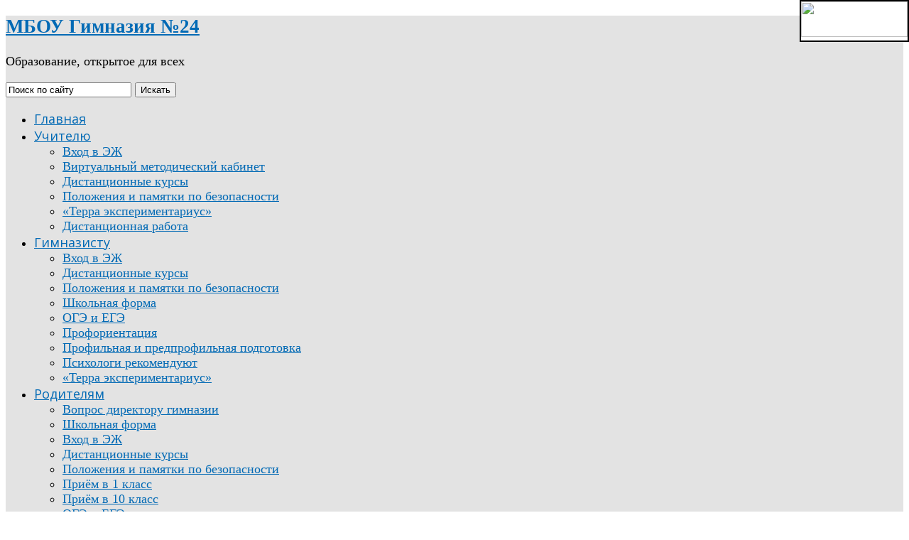

--- FILE ---
content_type: text/html; charset=utf-8
request_url: http://gimnaz24.pokori.net/index.php?limitstart=1560
body_size: 14387
content:


<!DOCTYPE html>
<html lang="ru-ru">
<head>
	<meta http-equiv="content-type" content="text/html; charset=utf-8" />
	<meta name="keywords" content="образование гимназия Междуреченск ИОС ДОДИ ДОТ №24  " />
	<meta name="rights" content="Кайгородцев Я.А." />
	<meta name="description" content="Официальный сайт МБОУ Гимназии №24 г.Междуреченск" />
	<meta name="generator" content="Гимназия №24 - правильный выбор!" />
	<title>МБОУ Гимназия №24</title>
	<link href="/index.php?format=feed&amp;type=rss" rel="alternate" type="application/rss+xml" title="RSS 2.0" />
	<link href="/index.php?format=feed&amp;type=atom" rel="alternate" type="application/atom+xml" title="Atom 1.0" />
	<link href="/templates/sj_joomla3/favicon.ico" rel="shortcut icon" type="image/vnd.microsoft.icon" />
	<link href="http://gimnaz24.pokori.net/index.php?option=com_search&amp;format=opensearch" rel="search" title="Искать МБОУ Гимназия №24" type="application/opensearchdescription+xml" />
	<link href="http://fonts.googleapis.com/css?family=Open+Sans" rel="stylesheet" type="text/css" />
	<link href="http://gimnaz24.pokori.net/templates/sj_joomla3/menusys/class/common/css/menustyle.css" rel="stylesheet" type="text/css" />
	<link href="http://gimnaz24.pokori.net/templates/sj_joomla3/menusys/class/basic/assets/cssmenu.css" rel="stylesheet" type="text/css" />
	<link href="/modules/mod_sj_carousel/assets/css/mod_sj_carousel.css" rel="stylesheet" type="text/css" />
	<style type="text/css">

#yt_component .items-leading .item-image{
	width:640px; 
	max-width:100%;
	min-height:60px;
}
#yt_component .items-row .item-image{
	width:435px; 
	max-width:100%;
	min-height:60px;
}
body.sj_joomla3{font-size:18px}body.sj_joomla3{font-family:times,sans-serif;}   .module_menu h3.title, .module h3.title, .page-title, .page-header.item-title, .page-header h2, div.carousel-caption p, ul.navi div.level1.separator,
ul.navi a.level1{font-family:Open Sans, serif !important}
body.sj_joomla3{
	background-color:#ffffff ;
	color:#000000 ;
}
#yt_slideshow:after{
	background-color:#ffffff ;
}
body.sj_joomla3 a{
	color:#026ab5 ;
}
#yt_slideshow,
#yt_header{
	background-color:#e3e3e3 ;
}
#yt_footer,
#yt_spotlight2{
	background-color:#123257 ;
}

  .rapid_contact .form-control { max-width: 95%; margin-bottom: 8px; }
  .rapid_contact .g-recaptcha { margin-bottom: 10px; max-width: 95%; }
/* Multithumb 3.7.3 */
 .multithumb {     margin: 5px;     float: left;  }
.multithumb_blog {    margin: 5px;    float: left; }
 .mtGallery {     margin: 5px;     align: center;     float: none;  }
 .mtCapStyle figcaption {     caption-side: bottom;    font-weight: bold;    color: black;      background-color: #ddd;    text-align:center; }
	</style>
	<script src="/media/jui/js/jquery.min.js?541027e18cce5e241b06dff058566c21" type="text/javascript"></script>
	<script src="/media/jui/js/jquery-noconflict.js?541027e18cce5e241b06dff058566c21" type="text/javascript"></script>
	<script src="/media/jui/js/jquery-migrate.min.js?541027e18cce5e241b06dff058566c21" type="text/javascript"></script>
	<script src="/media/system/js/caption.js?541027e18cce5e241b06dff058566c21" type="text/javascript"></script>
	<script src="/media/jui/js/bootstrap.min.js?541027e18cce5e241b06dff058566c21" type="text/javascript"></script>
	<script src="http://gimnaz24.pokori.net/templates/sj_joomla3/js/yt-script.js" type="text/javascript"></script>
	<script src="http://gimnaz24.pokori.net/templates/sj_joomla3/js/jsmart.noconflict.js" type="text/javascript"></script>
	<script src="/modules/mod_sj_carousel/assets/js/bootstrap-carousel.js" type="text/javascript"></script>
	<script type="text/javascript">
jQuery(window).on('load',  function() {
				new JCaption('img.caption');
			});jQuery(function($){ $(".hasTooltip").tooltip({"html": true,"container": "body"}); });
  function rp_checkCaptcha(form_id) {
    result = true;
    if (document.getElementById(form_id+"_hasCaptcha")) {
      if ((grecaptcha) && (jQuery(".g-recaptcha").length == 1)) { // We only know how to deal with Google ReCaptcha, and only one of it in JS
        if (grecaptcha.getResponse().length == 0) {
          alert("Please complete the captcha");
          result = false;
        }
      }
    }
    return result;
  }

	</script>
	<script type="text/javascript">
	function MobileRedirectUrl(){
	  window.location.href = document.getElementById("yt-mobilemenu").value;
	}
	
</script>

	    <meta name="HandheldFriendly" content="true"/>
    <meta name="viewport" content="width=device-width, target-densitydpi=160dpi, minimum-scale=1.0, maximum-scale=1.0, user-scalable=no" />  
    <meta http-equiv="cleartype" content="on" />
        <link rel="stylesheet" href="http://gimnaz24.pokori.net/templates/sj_joomla3/css/prettify.css" type="text/css" />
    <link rel="stylesheet" href="http://gimnaz24.pokori.net/templates/sj_joomla3/asset/bootstrap/css/bootstrap.min.css" type="text/css" />
    <link rel="stylesheet" href="http://gimnaz24.pokori.net/templates/sj_joomla3/asset/bootstrap/css/bootstrap-responsive.min.css" type="text/css" />
	<link rel="stylesheet" href="http://gimnaz24.pokori.net/templates/sj_joomla3/css/fonts.css" type="text/css" />
	<link rel="stylesheet" href="http://gimnaz24.pokori.net/templates/sj_joomla3/css/animations.css" type="text/css" />
    <link rel="stylesheet" href="http://gimnaz24.pokori.net/templates/sj_joomla3/css/template.css" type="text/css" />
    <link rel="stylesheet" href="http://gimnaz24.pokori.net/templates/sj_joomla3/css/color/blue.css" type="text/css" />
    <link rel="stylesheet" href="http://gimnaz24.pokori.net/templates/sj_joomla3/css/yt-bootstrap-responsive.css" type="text/css" />
<script src="http://gimnaz24.pokori.net/templates/sj_joomla3/js/prettify.js" type="text/javascript"></script>
    <!--<script src="/" type="text/javascript"></script>-->
    <!--<script src="/" type="text/javascript"></script>-->
	<script src="http://gimnaz24.pokori.net/templates/sj_joomla3//js/yt-extend.js" type="text/javascript"></script>	
	<script type="text/javascript">
        var TMPL_NAME = 'sj_joomla3';
    </script>	
    <!--[ if lt IE 9]>
    <script src="http://html5shiv.googlecode.com/svn/trunk/html5.js"> </ script>
    <[endif] -->
  <script type="text/javascript" src="http://www.gtn.lokos.net/aspecial/special.js"></script>
  <div id="fvb" itemprop="Copy" style="z-index:99;background:#fff;position:fixed;right:0;top:0;
border:2px solid #000;"><a href="http://finevision.ru/?hostname=gimnaz24.pokori.net&path=/">
<img src="http://finevision.ru/static/banner3.jpg" width="150" height="50"></a></div>
</head>
<body id="bd" class="homepage com_content view-featured blue sj_joomla3 " onLoad="prettyPrint()">	 
	                                   
	<section id="yt_wrapper">	
		<a id="top" name="scroll-to-top"></a>
		<header id="yt_header" class="block">						<div class="yt-main">
							<div class="yt-main-in1 container">
								<div class="yt-main-in2 row">
										<div id="yt_logoposition" class="span6">
			            <h1 class="logo-text">
                <a href="/index.php" title="МБОУ Гимназия №24"><span>МБОУ Гимназия №24</span></a>
            </h1>
            <p class="site-slogan">Образование, открытое для всех</p>
                </div>
				<div id="position-0" class="span3 offset3" data-wide="span3 offset3" data-mobile="span3 offset3">
			<!--<div class="yt-position-inner">-->
				<form action="/index.php" method="post" class="form-inline">
	<div class="search"><div class="search-inner">
		<label for="mod-search-searchword" class="element-invisible"> </label> <input name="searchword" id="mod-search-searchword" maxlength="200"  class="inputbox search-query span3" type="text" size="20" value="Поиск по сайту"  onblur="if (this.value=='') this.value='Поиск по сайту';" onfocus="if (this.value=='Поиск по сайту') this.value='';" /> <button class="button btn btn-primary" onclick="this.form.searchword.focus();">Искать</button>	<input type="hidden" name="task" value="search" />
	<input type="hidden" name="option" value="com_search" />
	<input type="hidden" name="Itemid" value="435" />
	</div></div>
</form>

			<!--</div>-->
		</div>
				<div id="yt_menuposition" class="span8 offset4" data-normal="span10 offset2" data-tablet="span10 offset2" data-stablet="span12">
			<ul id="basicnavigator" class="navi">
<li class="active level1 first">
	<a class="active level1 first" href="http://gimnaz24.pokori.net/"><span class="menu-title">Главная</span></a>	</li>


<li class="level1 havechild">
	<a class="level1 havechild" href="http://gimnaz24.pokori.net/"><span class="menu-title">Учителю</span></a>	<ul class="level2 subnavi" >
<li class="level2 first">
	<a class="level2 first" href="https://ruobr.ru/s390/"><span class="menu-title">Вход в ЭЖ</span></a>	</li>


<li class="level2">
	<a class="level2" href="http://edo.pokori.net/login/index.php"><span class="menu-title">Виртуальный методический кабинет</span></a>	</li>


<li class="level2">
	<a class="level2" href="http://moodle.pokori.net/"><span class="menu-title">Дистанционные курсы</span></a>	</li>


<li class="level2">
	<a class="level2" href="/index.php?option=com_content&amp;view=article&amp;id=74&amp;Itemid=545"><span class="menu-title">Положения и памятки по безопасности</span></a>	</li>


<li class="level2">
	<a class="level2" href="http://terra.pokori.net "><span class="menu-title">«Терра экспериментариус»</span></a>	</li>


<li class="level2 last">
	<a class="level2 last" href="/index.php?option=com_content&amp;view=article&amp;id=2159&amp;Itemid=857"><span class="menu-title">Дистанционная работа</span></a>	</li>

</ul></li>


<li class="level1 havechild">
	<a class="level1 havechild" href="http://gimnaz24.pokori.net/"><span class="menu-title">Гимназисту</span></a>	<ul class="level2 subnavi" >
<li class="level2 first">
	<a class="level2 first" href="https://cabinet.ruobr.ru/login/"><span class="menu-title">Вход в ЭЖ</span></a>	</li>


<li class="level2">
	<a class="level2" href="http://moodle.pokori.net/"><span class="menu-title">Дистанционные курсы</span></a>	</li>


<li class="level2">
	<a class="level2" href="/index.php?option=com_content&amp;view=article&amp;id=74&amp;Itemid=512"><span class="menu-title">Положения и памятки по безопасности</span></a>	</li>


<li class="level2">
	<a class="level2" href="/index.php?option=com_content&amp;view=article&amp;id=230&amp;Itemid=867"><span class="menu-title">Школьная форма</span></a>	</li>


<li class="level2">
	<a class="level2" href="/index.php?option=com_content&amp;view=category&amp;layout=blog&amp;id=29&amp;Itemid=511"><span class="menu-title">ОГЭ и ЕГЭ</span></a>	</li>


<li class="level2">
	<a class="level2" href="/index.php?option=com_content&amp;view=category&amp;layout=blog&amp;id=35&amp;Itemid=879"><span class="menu-title">Профориентация</span></a>	</li>


<li class="level2">
	<a class="level2" href="/index.php?option=com_content&amp;view=article&amp;id=221&amp;Itemid=515"><span class="menu-title">Профильная и предпрофильная подготовка</span></a>	</li>


<li class="level2">
	<a class="level2" href="/index.php?option=com_content&amp;view=article&amp;id=892&amp;Itemid=745"><span class="menu-title">Психологи рекомендуют</span></a>	</li>


<li class="level2 last">
	<a class="level2 last" href="http://terra.pokori.net "><span class="menu-title">«Терра экспериментариус»</span></a>	</li>

</ul></li>


<li class="level1 last havechild">
	<a class="level1 last havechild" href="http://gimnaz24.pokori.net/"><span class="menu-title">Родителям</span></a>	<ul class="level2 subnavi" >
<li class="level2 first">
	<a class="level2 first" href="/index.php?option=com_content&amp;view=article&amp;id=2553&amp;Itemid=712"><span class="menu-title">Вопрос директору гимназии</span></a>	</li>


<li class="level2">
	<a class="level2" href="/index.php?option=com_content&amp;view=article&amp;id=230&amp;Itemid=648"><span class="menu-title">Школьная форма</span></a>	</li>


<li class="level2">
	<a class="level2" href="https://cabinet.ruobr.ru/login/"><span class="menu-title">Вход в ЭЖ</span></a>	</li>


<li class="level2">
	<a class="level2" href="http://moodle.pokori.net/"><span class="menu-title">Дистанционные курсы</span></a>	</li>


<li class="level2">
	<a class="level2" href="/index.php?option=com_content&amp;view=article&amp;id=74&amp;Itemid=517"><span class="menu-title">Положения и памятки по безопасности</span></a>	</li>


<li class="level2">
	<a class="level2" href="/index.php?option=com_content&amp;view=article&amp;id=75&amp;Itemid=518"><span class="menu-title">Приём в 1 класс</span></a>	</li>


<li class="level2">
	<a class="level2" href="/index.php?option=com_content&amp;view=article&amp;id=2764&amp;Itemid=872"><span class="menu-title">Приём в 10 класс</span></a>	</li>


<li class="level2">
	<a class="level2" href="/index.php?option=com_content&amp;view=category&amp;layout=blog&amp;id=29&amp;Itemid=880"><span class="menu-title">ОГЭ и ЕГЭ</span></a>	</li>


<li class="level2">
	<a class="level2" href="/index.php?option=com_content&amp;view=category&amp;layout=blog&amp;id=35&amp;Itemid=878"><span class="menu-title">Профориентация</span></a>	</li>


<li class="level2">
	<a class="level2" href="/index.php?option=com_content&amp;view=article&amp;id=892&amp;Itemid=744"><span class="menu-title">Психологи рекомендуют</span></a>	</li>


<li class="level2">
	<a class="level2" href="/index.php?option=com_content&amp;view=article&amp;id=1532&amp;Itemid=845"><span class="menu-title">ВПР</span></a>	</li>


<li class="level2 last">
	<a class="level2 last" href="/index.php?option=com_content&amp;view=article&amp;id=2554&amp;Itemid=866"><span class="menu-title">Предоставление единовременного социального пособия</span></a>	</li>

</ul></li>

</ul><select id="yt-mobilemenu" name="menu" onchange="MobileRedirectUrl()">        <option selected="selected" value='http://gimnaz24.pokori.net/'>Главная</option>                <option value='http://gimnaz24.pokori.net/'>Учителю</option>                <option value='https://ruobr.ru/s390/'>-- Вход в ЭЖ</option>                <option value='http://edo.pokori.net/login/index.php'>-- Виртуальный методический кабинет</option>                <option value='http://moodle.pokori.net/'>-- Дистанционные курсы</option>                <option value='/index.php?option=com_content&amp;view=article&amp;id=74&amp;Itemid=545'>-- Положения и памятки по безопасности</option>                <option value='http://terra.pokori.net '>-- «Терра экспериментариус»</option>                <option value='/index.php?option=com_content&amp;view=article&amp;id=2159&amp;Itemid=857'>-- Дистанционная работа</option>                <option value='http://gimnaz24.pokori.net/'>Гимназисту</option>                <option value='https://cabinet.ruobr.ru/login/'>-- Вход в ЭЖ</option>                <option value='http://moodle.pokori.net/'>-- Дистанционные курсы</option>                <option value='/index.php?option=com_content&amp;view=article&amp;id=74&amp;Itemid=512'>-- Положения и памятки по безопасности</option>                <option value='/index.php?option=com_content&amp;view=article&amp;id=230&amp;Itemid=867'>-- Школьная форма</option>                <option value='/index.php?option=com_content&amp;view=category&amp;layout=blog&amp;id=29&amp;Itemid=511'>-- ОГЭ и ЕГЭ</option>                <option value='/index.php?option=com_content&amp;view=category&amp;layout=blog&amp;id=35&amp;Itemid=879'>-- Профориентация</option>                <option value='/index.php?option=com_content&amp;view=article&amp;id=221&amp;Itemid=515'>-- Профильная и предпрофильная подготовка</option>                <option value='/index.php?option=com_content&amp;view=article&amp;id=892&amp;Itemid=745'>-- Психологи рекомендуют</option>                <option value='http://terra.pokori.net '>-- «Терра экспериментариус»</option>                <option value='http://gimnaz24.pokori.net/'>Родителям</option>                <option value='/index.php?option=com_content&amp;view=article&amp;id=2553&amp;Itemid=712'>-- Вопрос директору гимназии</option>                <option value='/index.php?option=com_content&amp;view=article&amp;id=230&amp;Itemid=648'>-- Школьная форма</option>                <option value='https://cabinet.ruobr.ru/login/'>-- Вход в ЭЖ</option>                <option value='http://moodle.pokori.net/'>-- Дистанционные курсы</option>                <option value='/index.php?option=com_content&amp;view=article&amp;id=74&amp;Itemid=517'>-- Положения и памятки по безопасности</option>                <option value='/index.php?option=com_content&amp;view=article&amp;id=75&amp;Itemid=518'>-- Приём в 1 класс</option>                <option value='/index.php?option=com_content&amp;view=article&amp;id=2764&amp;Itemid=872'>-- Приём в 10 класс</option>                <option value='/index.php?option=com_content&amp;view=category&amp;layout=blog&amp;id=29&amp;Itemid=880'>-- ОГЭ и ЕГЭ</option>                <option value='/index.php?option=com_content&amp;view=category&amp;layout=blog&amp;id=35&amp;Itemid=878'>-- Профориентация</option>                <option value='/index.php?option=com_content&amp;view=article&amp;id=892&amp;Itemid=744'>-- Психологи рекомендуют</option>                <option value='/index.php?option=com_content&amp;view=article&amp;id=1532&amp;Itemid=845'>-- ВПР</option>                <option value='/index.php?option=com_content&amp;view=article&amp;id=2554&amp;Itemid=866'>-- Предоставление единовременного социального пособия</option>        </select>        </div>
										</div>
							</div>
						</div>
                    </header>			<section id="yt_slideshow" class="block">						<div class="yt-main">
							<div class="yt-main-in1 container">
								<div class="yt-main-in2 row">
										<div id="slide_show" class="span12">
			<!--<div class="yt-position-inner">-->
				    	<div class="module">
    <div class="module-inner">
				<div class="module-content clearfix">
			<div class="custom clearfix">
				
<script type="text/javascript">
jQuery(document).ready(function(){
	if (typeof jQuery != "undefined" && typeof MooTools != "undefined" ) {
		Element.implement({
			slide: function(how, mode){
				return this;
			}
		});
	}
});
</script>
	
	    <div id="myCarousel_10266762091767354298" class="carousel slide carousel_17673542981874776632"><!-- Carousel items -->
		<ol class="carousel-indicators">
							<li data-target="#myCarousel_10266762091767354298" data-slide-to="0" class="active"></li>
							<li data-target="#myCarousel_10266762091767354298" data-slide-to="1" class=""></li>
							<li data-target="#myCarousel_10266762091767354298" data-slide-to="2" class=""></li>
							<li data-target="#myCarousel_10266762091767354298" data-slide-to="3" class=""></li>
							<li data-target="#myCarousel_10266762091767354298" data-slide-to="4" class=""></li>
					</ol>   
	    <div class="carousel-inner">
	    		    <div class="active item">
	    		<img src="/cache/resized/edeba988edd44d7e42ed4933eee87375.jpg" alt="" title=""/>    					    </div>
	    		    <div class=" item">
	    		<img src="/cache/resized/fdc5f5bcb754f0fc6c5b4198adc9d59d.jpg" alt="" title=""/>    					    </div>
	    	    </div><!-- Carousel nav -->
	    <a class="carousel-control left" href="#myCarousel_10266762091767354298" data-slide="prev">&lsaquo;</a>
	    <a class="carousel-control right" href="#myCarousel_10266762091767354298" data-slide="next">&rsaquo;</a>
    </div>
	  
<script type="text/javascript">
//<![CDATA[    					
	jQuery(function($){
	    $('.carousel,carousel_17673542981874776632').carousel({
		    interval: 40000,
		    pause:'hover'
	    })
	});
//]]>	
</script>    
			</div>
		</div>
		<div class="module-bottom"></div>
    </div>
    </div>

			<!--</div>-->
		</div>
										</div>
							</div>
						</div>
                    </section>			<section id="content" class="content layout-lmr block">						<div class="yt-main">
							<div class="yt-main-in1 container">
								<div class="yt-main-in2 row">
        							<div id="content_main" class="span7d2 offset2d4" data-normal="span9 offset3" data-tablet="span9 offset3" data-stablet="span8 offset4"><div class="content-main-inner row">        	<div class="span7d2">
				<div id="system-message-container">
	</div>

            </div>
                 <div id="yt_component" class="span7d2" data-normal="span9" data-tablet="span9" data-stablet="span8">
            <div class="component-inner"><div class="component-inner2">
                	<script src="http://gimnaz24.pokori.net/templates/sj_joomla3/js/jquery.lazyload.js" type="text/javascript"></script>
    <script type="text/javascript">
         $jsmart(document).ready(function($){  
			 $("#yt_component img").lazyload({ 
				effect : "fadeIn",
				effect_speed: 2000,
				/*container: "#yt_component",*/
				load: function(){
					$(this).css("visibility", "visible"); 
					$(this).removeAttr("data-original");
				}
			});
        });  
    </script>
<div class="blog-featured">



	<div class="pagination">

					<p class="counter pull-right">
				Страница 154 из 154			</p>
						<ul>
	<li class="pagination-start"><a title="В начало" href="/index.php?limitstart=0" class="hasTooltip pagenav">В начало</a></li>
	<li class="pagination-prev"><a title="Назад" href="/index.php?limitstart=1520" class="hasTooltip pagenav">Назад</a></li>
			<li><a href="/index.php?limitstart=1440" class="pagenav">145</a></li>			<li><a href="/index.php?limitstart=1450" class="pagenav">146</a></li>			<li><a href="/index.php?limitstart=1460" class="pagenav">147</a></li>			<li><a href="/index.php?limitstart=1470" class="pagenav">148</a></li>			<li><a href="/index.php?limitstart=1480" class="pagenav">149</a></li>			<li><a href="/index.php?limitstart=1490" class="pagenav">150</a></li>			<li><a href="/index.php?limitstart=1500" class="pagenav">151</a></li>			<li><a href="/index.php?limitstart=1510" class="pagenav">152</a></li>			<li><a href="/index.php?limitstart=1520" class="pagenav">153</a></li>			<li><span class="pagenav">154</span></li>		<li class="pagination-next"><span class="pagenav">Вперёд</span></li>
	<li class="pagination-end"><span class="pagenav">В конец</span></li>
</ul>
	</div>

</div>

            </div></div>
        </div>
		 </div></div> <div id="content_left" class="span2d4 offset-9d6" data-normal="span3 offset-12" data-tablet="span3 offset-12" data-stablet="span4 offset-12"><div class="content-left-in row">		<div id="position-6" class="span2d4" data-normal="span3" data-tablet="span3" data-stablet="span4">
			<!--<div class="yt-position-inner">-->
				    	<div class="module_menu">
    <div class="module-inner">
					<h3 class="title">Сведения об образовательной организации</h3>
				<div class="module-content clearfix">
			<div class="custom clearfix">
							</div>
		</div>
		<div class="module-bottom"></div>
    </div>
    </div>
    	<div class="module_menu">
    <div class="module-inner">
					<h3 class="title">О гимназии</h3>
				<div class="module-content clearfix">
			<div class="custom clearfix">
				<ul class="nav menu">
<li class="item-521"><a href="/index.php?option=com_content&amp;view=article&amp;id=60&amp;Itemid=521" >История гимназии</a></li><li class="item-524"><a href="/index.php?option=com_content&amp;view=category&amp;layout=blog&amp;id=22&amp;Itemid=524" >Наши учителя</a></li><li class="item-523"><a href="/index.php?option=com_content&amp;view=category&amp;layout=blog&amp;id=21&amp;Itemid=523" >Наши гимназисты</a></li><li class="item-860"><a href="/index.php?option=com_content&amp;view=category&amp;layout=blog&amp;id=49&amp;Itemid=860" >ШСК</a></li></ul>
			</div>
		</div>
		<div class="module-bottom"></div>
    </div>
    </div>
    	<div class="module_menu">
    <div class="module-inner">
					<h3 class="title">Воспитательная работа</h3>
				<div class="module-content clearfix">
			<div class="custom clearfix">
				<ul class="nav menu">
<li class="item-634"><a href="/index.php?option=com_content&amp;view=category&amp;layout=blog&amp;id=24&amp;Itemid=634" >Каникулы</a></li><li class="item-557"><a href="/index.php?option=com_content&amp;view=category&amp;layout=blog&amp;id=28&amp;Itemid=557" >ГТО</a></li><li class="item-538"><a href="/index.php?option=com_content&amp;view=category&amp;layout=blog&amp;id=19&amp;Itemid=538" >Классные вести</a></li><li class="item-540"><a href="/index.php?option=com_content&amp;view=category&amp;layout=blog&amp;id=26&amp;Itemid=540" >ГимназиУМ</a></li><li class="item-739"><a href="/index.php?option=com_content&amp;view=category&amp;layout=blog&amp;id=43&amp;Itemid=739" >Летняя оздоровительная кампания</a></li><li class="item-840"><a href="/index.php?option=com_content&amp;view=category&amp;layout=blog&amp;id=45&amp;Itemid=840" >Отряд ЮИД</a></li><li class="item-870"><a href="/index.php?option=com_content&amp;view=category&amp;layout=blog&amp;id=55&amp;Itemid=870" >Школьный театр</a></li><li class="item-877"><a href="/index.php?option=com_content&amp;view=category&amp;layout=blog&amp;id=58&amp;Itemid=877" >Медиацентр &quot;Наш формат&quot;</a></li><li class="item-882"><a href="/index.php?option=com_content&amp;view=category&amp;layout=blog&amp;id=59&amp;Itemid=882" >Музей боевой славы</a></li><li class="item-886"><a href="/index.php?option=com_content&amp;view=category&amp;layout=blog&amp;id=65&amp;Itemid=886" >Военно-патриотическом клубе «Юный патриот»</a></li></ul>
			</div>
		</div>
		<div class="module-bottom"></div>
    </div>
    </div>
    	<div class="module_menu">
    <div class="module-inner">
					<h3 class="title">Инновационная деятельность</h3>
				<div class="module-content clearfix">
			<div class="custom clearfix">
				<ul class="nav menu">
<li class="item-556"><a href="/index.php?option=com_content&amp;view=article&amp;id=139&amp;Itemid=556" >Дистанционные образовательные технологии</a></li><li class="item-843 deeper parent"><a href="/index.php?option=com_content&amp;view=article&amp;id=1510&amp;Itemid=843" >Инклюзивное образование</a><ul class="nav-child unstyled small"><li class="item-646"><a href="/index.php?option=com_content&amp;view=article&amp;id=821&amp;Itemid=646" >Инновационная деятельность педагогов</a></li></ul></li><li class="item-554"><a href="/index.php?option=com_content&amp;view=category&amp;layout=blog&amp;id=23&amp;Itemid=554" >Гимназисты реализовали проекты</a></li><li class="item-643"><a href="/index.php?option=com_content&amp;view=category&amp;layout=blog&amp;id=33&amp;Itemid=643" >Информационно-образовательная среда гимназии</a></li><li class="item-644"><a href="/index.php?option=com_content&amp;view=article&amp;id=453&amp;Itemid=644" >Школьное научное общество</a></li><li class="item-835"><a href="http://moodle.pokori.net/" >Дистанционные курсы</a></li><li class="item-834"><a href="http://edo.pokori.net" >Виртуальный методический кабинет</a></li><li class="item-841"><a href="/index.php?option=com_content&amp;view=article&amp;id=1464&amp;Itemid=841" >Индивидуальный образовательный маршрут</a></li><li class="item-868"><a href="/index.php?option=com_content&amp;view=category&amp;layout=blog&amp;id=50&amp;Itemid=868" >Медицинский класс</a></li><li class="item-874"><a href="/index.php?option=com_content&amp;view=category&amp;layout=blog&amp;id=53&amp;Itemid=874" >Инженерный класс</a></li><li class="item-875"><a href="/index.php?option=com_content&amp;view=category&amp;layout=blog&amp;id=54&amp;Itemid=875" >Педагогический класс</a></li><li class="item-873"><a href="/index.php?option=com_content&amp;view=category&amp;layout=blog&amp;id=52&amp;Itemid=873" >Роботехник</a></li><li class="item-876"><a href="/index.php?option=com_content&amp;view=category&amp;layout=blog&amp;id=56&amp;Itemid=876" >Самбо</a></li></ul>
			</div>
		</div>
		<div class="module-bottom"></div>
    </div>
    </div>
    	<div class="module_menu">
    <div class="module-inner">
					<h3 class="title">Безопасность</h3>
				<div class="module-content clearfix">
			<div class="custom clearfix">
				<ul class="nav menu">
<li class="item-649"><a href="/index.php?option=com_content&amp;view=category&amp;layout=blog&amp;id=40&amp;Itemid=649" >Здоровое питание</a></li><li class="item-636"><a href="/index.php?option=com_content&amp;view=category&amp;layout=blog&amp;id=31&amp;Itemid=636" >Профилактические мероприятия. Профилактика вирусных заболеваний</a></li><li class="item-637"><a href="/index.php?option=com_content&amp;view=article&amp;id=74&amp;Itemid=637" >Положения и памятки</a></li><li class="item-638"><a href="/index.php?option=com_content&amp;view=article&amp;id=297&amp;Itemid=638" >Горячая линия. Телефоны экстренных служб</a></li><li class="item-645"><a href="/index.php?option=com_content&amp;view=category&amp;layout=blog&amp;id=34&amp;Itemid=645" >Видеоролики по безопасности</a></li><li class="item-863"><a href="/index.php?option=com_content&amp;view=article&amp;id=2443&amp;Itemid=863" >Противодействие коррупции</a></li><li class="item-871"><a href="/index.php?option=com_content&amp;view=category&amp;layout=blog&amp;id=51&amp;Itemid=871" >Антитеррор</a></li></ul>
			</div>
		</div>
		<div class="module-bottom"></div>
    </div>
    </div>
    	<div class="module_menu">
    <div class="module-inner">
					<h3 class="title">Информационная безопасность</h3>
				<div class="module-content clearfix">
			<div class="custom clearfix">
				<ul class="nav menu">
<li class="item-848"><a href="/index.php?option=com_content&amp;view=article&amp;id=1596&amp;Itemid=848" >Локальные нормативные акты в сфере обеспечения информационной безопасности обучащиющихся</a></li><li class="item-849"><a href="/index.php?option=com_content&amp;view=article&amp;id=1597&amp;Itemid=849" >Нормативное регулирование</a></li><li class="item-850"><a href="/index.php?option=com_content&amp;view=article&amp;id=1598&amp;Itemid=850" >Педагогическим работникам</a></li><li class="item-851"><a href="/index.php?option=com_content&amp;view=article&amp;id=1599&amp;Itemid=851" >Обучающимся</a></li><li class="item-852"><a href="/index.php?option=com_content&amp;view=article&amp;id=1600&amp;Itemid=852" >Родителям (законным представителям) обучающихся</a></li><li class="item-853"><a href="/index.php?option=com_content&amp;view=article&amp;id=1601&amp;Itemid=853" >Детские безопасные сайты</a></li></ul>
			</div>
		</div>
		<div class="module-bottom"></div>
    </div>
    </div>
    	<div class="module_menu">
    <div class="module-inner">
					<h3 class="title">Выпускнику</h3>
				<div class="module-content clearfix">
			<div class="custom clearfix">
				<ul class="nav menu">
<li class="item-752 deeper parent"><a href="/index.php?option=com_content&amp;view=category&amp;layout=blog&amp;id=29&amp;Itemid=752" >ЕГЭ</a><ul class="nav-child unstyled small"><li class="item-759"><a href="/index.php?option=com_content&amp;view=article&amp;id=960&amp;Itemid=759" >Нормативные документы ЕГЭ</a></li><li class="item-757"><a href="/index.php?option=com_content&amp;view=article&amp;id=2938&amp;Itemid=757" >Расписание экзаменов ЕГЭ</a></li></ul></li><li class="item-753 deeper parent"><a href="/index.php?option=com_content&amp;view=article&amp;id=958&amp;Itemid=753" >ОГЭ</a><ul class="nav-child unstyled small"><li class="item-758"><a href="/index.php?option=com_content&amp;view=article&amp;id=961&amp;Itemid=758" >Нормативные документы ОГЭ</a></li><li class="item-756"><a href="/index.php?option=com_content&amp;view=article&amp;id=3000&amp;Itemid=756" >Расписание экзаменов ОГЭ</a></li></ul></li><li class="item-754"><a href="/index.php?option=com_content&amp;view=article&amp;id=959&amp;Itemid=754" >ГВЭ</a></li><li class="item-826 deeper parent"><a href="/index.php?option=com_content&amp;view=article&amp;id=221&amp;Itemid=826" >Профильная и предпрофильная подготовка</a><ul class="nav-child unstyled small"><li class="item-639"><a href="/index.php?option=com_content&amp;view=category&amp;layout=blog&amp;id=35&amp;Itemid=639" >Профориентационные мероприятия</a></li><li class="item-847"><a href="https://lobacheva-ia.jimdo.com/%D0%B2%D0%B8%D1%80%D1%82%D1%83%D0%B0%D0%BB%D1%8C%D0%BD%D1%8B%D0%B9-%D0%BA%D0%B0%D0%B1%D0%B8%D0%BD%D0%B5%D1%82-%D0%BF%D1%80%D0%BE%D1%84%D0%BE%D1%80%D0%B8%D0%B5%D0%BD%D1%82%D0%B0%D1%86%D0%B8%D0%B8/" >Виртуальный кабинет профориентации</a></li></ul></li><li class="item-746"><a href="/index.php?option=com_content&amp;view=article&amp;id=917&amp;Itemid=746" >Психологическая поддержка</a></li><li class="item-881"><a href="/index.php?option=com_content&amp;view=article&amp;id=2952&amp;Itemid=881" >«Горячая линия» ГИА</a></li></ul>
			</div>
		</div>
		<div class="module-bottom"></div>
    </div>
    </div>
    	<div class="module_menu">
    <div class="module-inner">
					<h3 class="title">Библиотека</h3>
				<div class="module-content clearfix">
			<div class="custom clearfix">
				<ul class="nav menu">
<li class="item-632"><a href="/index.php?option=com_content&amp;view=category&amp;layout=blog&amp;id=25&amp;Itemid=632" >Вести из библиотеки</a></li><li class="item-740"><a href="/index.php?option=com_content&amp;view=article&amp;id=1018&amp;Itemid=740" >Список учебников</a></li><li class="item-884"><a href="/index.php?option=com_content&amp;view=article&amp;id=3072&amp;Itemid=884" >Часто задаваемые вопросы? </a></li></ul>
			</div>
		</div>
		<div class="module-bottom"></div>
    </div>
    </div>
    	<div class="module_menu">
    <div class="module-inner">
				<div class="module-content clearfix">
			<div class="custom clearfix">
				<ul class="nav menu">
<li class="item-592"><a href="/index.php?option=com_xmap&amp;view=html&amp;id=1&amp;Itemid=592" >Карта сайта</a></li></ul>
			</div>
		</div>
		<div class="module-bottom"></div>
    </div>
    </div>
    	<div class="module clear hidden-max676">
    <div class="module-inner">
				<div class="module-content clearfix">
			<div class="custom clearfix">
				

<p><a href="https://edu.gov.ru/"><img src="http://gimnaz24.pokori.net/images/2022/sait/Минобрнауки.JPG" width="483" height="153" alt="Минобрнауки" /></a></p>
<p><a href="https://edu.gov.ru/"><img src="http://gimnaz24.pokori.net/images/2022/sait/vbyghjcdtotybz.png" width="351" height="144" alt="vbyghjcdtotybz" /></a></p>
<p><a href="http://gia.edu.ru/" target="_blank" rel="noopener noreferrer"><img src="/images/Банеры_слева/огэ.jpg"      width="604" height="215"    alt="огэ"        /></a></p>
<p><a href="http://ege.edu.ru/" target="_blank" rel="noopener noreferrer"><img src="http://gimnaz24.pokori.net/images/Банеры_слева/егэ.jpg" alt="егэ" /></a></p>
<p><a href="http://www.fipi.ru/" target="_blank" rel="noopener noreferrer"><img src="http://gimnaz24.pokori.net/images/Банеры_слева/fipi.png" alt="fipi" /></a></p>
<p><a href="http://www.edu.ru/" target="_blank" rel="noopener noreferrer"><img src="http://gimnaz24.pokori.net/images/Банеры_слева/edu160x100.gif" alt="edu160x100" width="212" height="90" /></a></p>
<p><a href="http://window.edu.ru/" target="_blank" rel="noopener noreferrer"><img src="http://gimnaz24.pokori.net/images/Банеры_слева/eo160x100.gif" alt="eo160x100" width="210" height="93" /></a></p>
<p><a href="http://fcior.edu.ru/" target="_blank" rel="noopener noreferrer"><img src="http://gimnaz24.pokori.net/images/Банеры_слева/fcior160x100.gif" alt="fcior160x100" width="207" height="101" /></a></p>
<p><a href="http://school-collection.edu.ru/" target="_blank" rel="noopener noreferrer"><img src="http://gimnaz24.pokori.net/images/Банеры_слева/sc160x100.gif" alt="sc160x100" width="204" height="98" /></a></p>
<p><a href="http://rosolymp.ru/" target="_blank" rel="noopener noreferrer"><img src="http://gimnaz24.pokori.net/images/Банеры_слева/olimp.png" alt="olimp" width="207" height="51" /></a></p>
<p><a href="https://portal.kuz-edu.ru/"><img src="/images/banners/portal-kuz-edu-ru.jpg"        width="205" height="37"    alt="portal-kuz-edu-ru"        /></a></p>
<p>&nbsp;<img src="http://gimnaz24.pokori.net/images/2018/декабрь_2020/национальные_проекты_россии.png" width="181" height="158" alt="национальные проекты россии" /></p>
<p>&nbsp;</p>
			</div>
		</div>
		<div class="module-bottom"></div>
    </div>
    </div>
    	<div class="module clear hidden-max676">
    <div class="module-inner">
				<div class="module-content clearfix">
			<div class="custom clearfix">
				

<p><a href="http://moodle.pokori.net/" style="background-color: initial;">Подготовка к ЕГЭ по биологии преподаватель: Липатов П.И</a></p>
<p><a href="http://moodle.pokori.net/">Подготовка к ОГЭ по математике: преподаватель Макарова С.И</a></p>
<p><a href="http://moodle.pokori.net/" style="background-color: initial;">Подготовка к ОГЭ по русскому языку&nbsp;преподаватель: Курнявко Т.В</a></p>
<p><a href="http://moodle.pokori.net/">Подготовка к ОГЭ по информатике преподаватели: Емельянова В.В., Юдина Л.А</a></p>
<p><a href="http://moodle.pokori.net/">Подготовка к ОГЭ по обществознанию&nbsp;преподаватель: Соколян Е.Я&nbsp;</a></p>
			</div>
		</div>
		<div class="module-bottom"></div>
    </div>
    </div>

			<!--</div>-->
		</div>
		</div></div> <div id="content_right" class="span2d4" data-normal="span12" data-tablet="span12" data-stablet="span12"><div class="content-right-in row">		<div id="position-7" class="span2d4" data-normal="span12" data-tablet="span12" data-stablet="span12">
			<!--<div class="yt-position-inner">-->
				    	<div class="module">
    <div class="module-inner">
				<div class="module-content clearfix">
			<div class="custom clearfix">
				

<script src='https://pos.gosuslugi.ru/bin/script.min.js'></script> 
<style>
#js-show-iframe-wrapper{position:relative;display:flex;align-items:center;justify-content:center;width:100%;min-width:200px;max-width:100%;background:linear-gradient(138.4deg,#38bafe 26.49%,#2d73bc 79.45%);color:#fff;cursor:pointer}#js-show-iframe-wrapper .pos-banner-fluid *{box-sizing:border-box}#js-show-iframe-wrapper .pos-banner-fluid .pos-banner-btn_2{display:block;width:240px;min-height:56px;font-size:14px;line-height:24px;cursor:pointer;background:#0d4cd3;color:#fff;border:none;border-radius:8px;outline:0}#js-show-iframe-wrapper .pos-banner-fluid .pos-banner-btn_2:hover{background:#1d5deb}#js-show-iframe-wrapper .pos-banner-fluid .pos-banner-btn_2:focus{background:#2a63ad}#js-show-iframe-wrapper .pos-banner-fluid .pos-banner-btn_2:active{background:#2a63ad}@-webkit-keyframes fadeInFromNone{0%{display:none;opacity:0}1%{display:block;opacity:0}100%{display:block;opacity:1}}@keyframes fadeInFromNone{0%{display:none;opacity:0}1%{display:block;opacity:0}100%{display:block;opacity:1}}@font-face{font-family:LatoWebLight;src:url(https://pos.gosuslugi.ru/bin/fonts/Lato/fonts/Lato-Light.woff2) format("woff2"),url(https://pos.gosuslugi.ru/bin/fonts/Lato/fonts/Lato-Light.woff) format("woff"),url(https://pos.gosuslugi.ru/bin/fonts/Lato/fonts/Lato-Light.ttf) format("truetype");font-style:normal;font-weight:400}@font-face{font-family:LatoWeb;src:url(https://pos.gosuslugi.ru/bin/fonts/Lato/fonts/Lato-Regular.woff2) format("woff2"),url(https://pos.gosuslugi.ru/bin/fonts/Lato/fonts/Lato-Regular.woff) format("woff"),url(https://pos.gosuslugi.ru/bin/fonts/Lato/fonts/Lato-Regular.ttf) format("truetype");font-style:normal;font-weight:400}@font-face{font-family:LatoWebBold;src:url(https://pos.gosuslugi.ru/bin/fonts/Lato/fonts/Lato-Bold.woff2) format("woff2"),url(https://pos.gosuslugi.ru/bin/fonts/Lato/fonts/Lato-Bold.woff) format("woff"),url(https://pos.gosuslugi.ru/bin/fonts/Lato/fonts/Lato-Bold.ttf) format("truetype");font-style:normal;font-weight:400}@font-face{font-family:RobotoWebLight;src:url(https://pos.gosuslugi.ru/bin/fonts/Roboto/Roboto-Light.woff2) format("woff2"),url(https://pos.gosuslugi.ru/bin/fonts/Roboto/Roboto-Light.woff) format("woff"),url(https://pos.gosuslugi.ru/bin/fonts/Roboto/Roboto-Light.ttf) format("truetype");font-style:normal;font-weight:400}@font-face{font-family:RobotoWebRegular;src:url(https://pos.gosuslugi.ru/bin/fonts/Roboto/Roboto-Regular.woff2) format("woff2"),url(https://pos.gosuslugi.ru/bin/fonts/Roboto/Roboto-Regular.woff) format("woff"),url(https://pos.gosuslugi.ru/bin/fonts/Roboto/Roboto-Regular.ttf) format("truetype");font-style:normal;font-weight:400}@font-face{font-family:RobotoWebBold;src:url(https://pos.gosuslugi.ru/bin/fonts/Roboto/Roboto-Bold.woff2) format("woff2"),url(https://pos.gosuslugi.ru/bin/fonts/Roboto/Roboto-Bold.woff) format("woff"),url(https://pos.gosuslugi.ru/bin/fonts/Roboto/Roboto-Bold.ttf) format("truetype");font-style:normal;font-weight:400}@font-face{font-family:ScadaWebRegular;src:url(https://pos.gosuslugi.ru/bin/fonts/Scada/Scada-Regular.woff2) format("woff2"),url(https://pos.gosuslugi.ru/bin/fonts/Scada/Scada-Regular.woff) format("woff"),url(https://pos.gosuslugi.ru/bin/fonts/Scada/Scada-Regular.ttf) format("truetype");font-style:normal;font-weight:400}@font-face{font-family:ScadaWebBold;src:url(https://pos.gosuslugi.ru/bin/fonts/Scada/Scada-Bold.woff2) format("woff2"),url(https://pos.gosuslugi.ru/bin/fonts/Scada/Scada-Bold.woff) format("woff"),url(https://pos.gosuslugi.ru/bin/fonts/Scada/Scada-Bold.ttf) format("truetype");font-style:normal;font-weight:400}@font-face{font-family:Geometria;src:url(https://pos.gosuslugi.ru/bin/fonts/Geometria/Geometria.eot);src:url(https://pos.gosuslugi.ru/bin/fonts/Geometria/Geometria.eot?#iefix) format("embedded-opentype"),url(https://pos.gosuslugi.ru/bin/fonts/Geometria/Geometria.woff) format("woff"),url(https://pos.gosuslugi.ru/bin/fonts/Geometria/Geometria.ttf) format("truetype");font-weight:400;font-style:normal}@font-face{font-family:Geometria-ExtraBold;src:url(https://pos.gosuslugi.ru/bin/fonts/Geometria/Geometria-ExtraBold.eot);src:url(https://pos.gosuslugi.ru/bin/fonts/Geometria/Geometria-ExtraBold.eot?#iefix) format("embedded-opentype"),url(https://pos.gosuslugi.ru/bin/fonts/Geometria/Geometria-ExtraBold.woff) format("woff"),url(https://pos.gosuslugi.ru/bin/fonts/Geometria/Geometria-ExtraBold.ttf) format("truetype");font-weight:800;font-style:normal}
</style>

<style>
#js-show-iframe-wrapper{background:var(--pos-banner-fluid-18__background)}#js-show-iframe-wrapper .pos-banner-fluid .pos-banner-btn_2{width:100%;min-height:52px;background:#fff;color:#0b1f33;font-size:14px;font-family:LatoWeb,sans-serif;font-weight:400;padding:0;line-height:1.2}#js-show-iframe-wrapper .pos-banner-fluid .pos-banner-btn_2:active,#js-show-iframe-wrapper .pos-banner-fluid .pos-banner-btn_2:focus,#js-show-iframe-wrapper .pos-banner-fluid .pos-banner-btn_2:hover{background:#e4ecfd}#js-show-iframe-wrapper .bf-18{position:relative;display:grid;grid-template-columns:var(--pos-banner-fluid-18__grid-template-columns);grid-template-rows:var(--pos-banner-fluid-18__grid-template-rows);width:100%;max-width:var(--pos-banner-fluid-18__max-width);box-sizing:border-box;grid-auto-flow:row dense}#js-show-iframe-wrapper .bf-18__decor{background:var(--pos-banner-fluid-18__bg-url) var(--pos-banner-fluid-18__bg-url-position) no-repeat;background-size:cover;background-color:#f8efec;position:relative}#js-show-iframe-wrapper .bf-18__content{display:flex;flex-direction:column;padding:var(--pos-banner-fluid-18__content-padding);grid-row:var(--pos-banner-fluid-18__content-grid-row);justify-content:center}#js-show-iframe-wrapper .bf-18__text{margin:var(--pos-banner-fluid-18__text-margin);font-size:var(--pos-banner-fluid-18__text-font-size);line-height:1.4;font-family:LatoWeb,sans-serif;font-weight:700;color:#0b1f33}#js-show-iframe-wrapper .bf-18__bottom-wrap{display:flex;flex-direction:row;align-items:center}#js-show-iframe-wrapper .bf-18__logo-wrap{position:absolute;top:var(--pos-banner-fluid-18__logo-wrap-top);left:var(--pos-banner-fluid-18__logo-wrap-right);padding:var(--pos-banner-fluid-18__logo-wrap-padding);background:#fff;border-radius:0 0 8px 0}#js-show-iframe-wrapper .bf-18__logo{width:var(--pos-banner-fluid-18__logo-width);margin-left:1px}#js-show-iframe-wrapper .bf-18__slogan{font-family:LatoWeb,sans-serif;font-weight:700;font-size:var(--pos-banner-fluid-18__slogan-font-size);line-height:1.2;color:#005ca9}#js-show-iframe-wrapper .bf-18__btn-wrap{width:100%;max-width:var(--pos-banner-fluid-18__button-wrap-max-width)}
</style >
<div id='js-show-iframe-wrapper'>
  <div class='pos-banner-fluid bf-18'>

    <div class='bf-18__decor'>
      <div class='bf-18__logo-wrap'>
        <img
          class='bf-18__logo'
          src='https://pos.gosuslugi.ru/bin/banner-fluid/gosuslugi-logo-blue.svg'
          alt='Госуслуги'
        />
        <div class='bf-18__slogan'>Решаем вместе</div >
      </div >
    </div >
    <div class='bf-18__content'>
      <div class='bf-18__text'>
        Есть предложения по организации учебного процесса или знаете, как сделать школу лучше?
      </div >

      <div class='bf-18__bottom-wrap'>
        <div class='bf-18__btn-wrap'>
          <!-- pos-banner-btn_2 не удалять; другие классы не добавлять -->
          <button
            class='pos-banner-btn_2'
            type='button'
          >Написать о проблеме
          </button >
        </div >
      </div>
    </div >

  </div >
</div >
<script>

(function(){
  "use strict";function ownKeys(e,t){var n=Object.keys(e);if(Object.getOwnPropertySymbols){var o=Object.getOwnPropertySymbols(e);if(t)o=o.filter(function(t){return Object.getOwnPropertyDescriptor(e,t).enumerable});n.push.apply(n,o)}return n}function _objectSpread(e){for(var t=1;t<arguments.length;t++){var n=null!=arguments[t]?arguments[t]:{};if(t%2)ownKeys(Object(n),true).forEach(function(t){_defineProperty(e,t,n[t])});else if(Object.getOwnPropertyDescriptors)Object.defineProperties(e,Object.getOwnPropertyDescriptors(n));else ownKeys(Object(n)).forEach(function(t){Object.defineProperty(e,t,Object.getOwnPropertyDescriptor(n,t))})}return e}function _defineProperty(e,t,n){if(t in e)Object.defineProperty(e,t,{value:n,enumerable:true,configurable:true,writable:true});else e[t]=n;return e}var POS_PREFIX_18="--pos-banner-fluid-18__",posOptionsInitialBanner18={background:"#50b3ff","grid-template-columns":"100%","grid-template-rows":"262px auto","max-width":"100%","text-font-size":"20px","text-margin":"0 0 24px 0","button-wrap-max-width":"100%","bg-url":"url('https://pos.gosuslugi.ru/bin/banner-fluid/18/banner-fluid-bg-18-2.svg')","bg-url-position":"right bottom","content-padding":"26px 24px 24px","content-grid-row":"0","logo-wrap-padding":"16px 12px 12px","logo-width":"65px","logo-wrap-top":"0","logo-wrap-left":"0","slogan-font-size":"12px"},setStyles=function(e,t){var n=arguments.length>2&&void 0!==arguments[2]?arguments[2]:POS_PREFIX_18;Object.keys(e).forEach(function(o){t.style.setProperty(n+o,e[o])})},removeStyles=function(e,t){var n=arguments.length>2&&void 0!==arguments[2]?arguments[2]:POS_PREFIX_18;Object.keys(e).forEach(function(e){t.style.removeProperty(n+e)})};function changePosBannerOnResize(){var e=document.documentElement,t=_objectSpread({},posOptionsInitialBanner18),n=document.getElementById("js-show-iframe-wrapper"),o=n?n.offsetWidth:document.body.offsetWidth;if(o>340)t["button-wrap-max-width"]="209px";if(o>482)t["content-padding"]="24px",t["text-font-size"]="24px";if(o>568)t["grid-template-columns"]="1fr 292px",t["grid-template-rows"]="100%",t["content-grid-row"]="1",t["content-padding"]="32px 24px",t["bg-url-position"]="calc(100% + 35px) bottom";if(o>610)t["bg-url-position"]="calc(100% + 12px) bottom";if(o>726)t["bg-url-position"]="right bottom";if(o>783)t["grid-template-columns"]="1fr 390px";if(o>820)t["grid-template-columns"]="1fr 420px",t["bg-url-position"]="right bottom";if(o>1098)t["bg-url"]="url('https://pos.gosuslugi.ru/bin/banner-fluid/18/banner-fluid-bg-18-3.svg')",t["bg-url-position"]="calc(100% + 55px) bottom",t["grid-template-columns"]="1fr 557px",t["text-font-size"]="32px",t["content-padding"]="32px 32px 32px 50px",t["logo-width"]="78px",t["slogan-font-size"]="15px",t["logo-wrap-padding"]="20px 16px 16px";if(o>1422)t["max-width"]="1422px",t["grid-template-columns"]="1fr 720px",t["content-padding"]="32px 48px 32px 160px",t.background="linear-gradient(90deg, #50b3ff 50%, #f8efec 50%)";setStyles(t,e)}changePosBannerOnResize(),window.addEventListener("resize",changePosBannerOnResize),window.onunload=function(){var e=document.documentElement,t=_objectSpread({},posOptionsInitialBanner18);window.removeEventListener("resize",changePosBannerOnResize),removeStyles(t,e)};
})()
</script>
 <script>Widget("https://pos.gosuslugi.ru/form", 304245)</script>
			</div>
		</div>
		<div class="module-bottom"></div>
    </div>
    </div>
    	<div class="module">
    <div class="module-inner">
				<div class="module-content clearfix">
			<div class="custom clearfix">
				

<p><a href="https://www.gosuslugi.ru/600368/1/form"><img src="http://gimnaz24.pokori.net/images/2023/март_2023/Баннер_для_размещения_на_информационных_ресурсах_3881986_v1.PNG" width="1153" height="570" alt="Баннер для размещения на информационных ресурсах 3881986 v1" /></a></p>
			</div>
		</div>
		<div class="module-bottom"></div>
    </div>
    </div>
    	<div class="module">
    <div class="module-inner">
				<div class="module-content clearfix">
			<div class="custom clearfix">
				

<p><a href="http://gimnaz24.pokori.net/index.php?option=com_content&amp;view=article&amp;id=75:formy-zayavlenij&amp;catid=8:yt-sample-data"><img src="http://gimnaz24.pokori.net/images/2022/2022март/88150.jpg" width="800" height="562" alt="88150" /></a></p>
			</div>
		</div>
		<div class="module-bottom"></div>
    </div>
    </div>
    	<div class="module">
    <div class="module-inner">
				<div class="module-content clearfix">
			<div class="custom clearfix">
				

<p><img src="http://gimnaz24.pokori.net/images/2022/2021октябрь/1.jpg" width="728" height="600" alt="1" /></p>
			</div>
		</div>
		<div class="module-bottom"></div>
    </div>
    </div>
    	<div class="module">
    <div class="module-inner">
				<div class="module-content clearfix">
			<div class="custom clearfix">
				

<p><a href="http://gimnaz24.pokori.net/index.php?option=com_content&amp;view=article&amp;id=2854:semya-svo&amp;catid=9:category1"><img src="http://gimnaz24.pokori.net/images/2023/сентябрь/семья_СВО/семья_СВО.jpg" width="445" height="235" alt="семья СВО" /></a></p>
			</div>
		</div>
		<div class="module-bottom"></div>
    </div>
    </div>
    	<div class="module">
    <div class="module-inner">
					<h3 class="title">Организационно-методическая и техническая поддержка образовательного процесса детей</h3>
				<div class="module-content clearfix">
			<div class="custom clearfix">
				

<p><a title="Центр дистанционного образования детей-инвалидов Кемеровской области – Кузбасса" target="_blanc" href="https://kemcdo.ru"><img src="https://kemcdo.ru/logo.php?w=200&amp;h=57" style="border-radius: 5px; border: 1px #cee2fa solid;" width="649" height="185" /></a></p>
			</div>
		</div>
		<div class="module-bottom"></div>
    </div>
    </div>
    	<div class="module">
    <div class="module-inner">
				<div class="module-content clearfix">
			<div class="custom clearfix">
				

<p><a href="https://xn--42-9kcmfa3dhj6abi3e.xn--p1ai/"><img src="http://gimnaz24.pokori.net/images/2023/февраль_2023/профбудущее42_рф.jpg" width="400" height="250" alt="профбудущее42 рф" /></a></p>
			</div>
		</div>
		<div class="module-bottom"></div>
    </div>
    </div>
    	<div class="module">
    <div class="module-inner">
				<div class="module-content clearfix">
			<div class="custom clearfix">
				

<p><a href="https://ok.ru/httpgimnaz"><img src="http://gimnaz24.pokori.net/images/2022/2021октябрь/баннер/Одноклассники.png" width="99" height="99" alt="Одноклассники" /></a><a href="https://vk.com/club215980195"><img src="http://gimnaz24.pokori.net/images/2022/2021октябрь/баннер/ВКонтакте.png" width="91" height="91" alt="ВКонтакте" /></a></p>
			</div>
		</div>
		<div class="module-bottom"></div>
    </div>
    </div>
    	<div class="module">
    <div class="module-inner">
				<div class="module-content clearfix">
			<div class="custom clearfix">
				

<p><a href="http://masterok.pokori.net/"><img src="http://gimnaz24.pokori.net/images/2022/2021декабрь/баннер.jpg" width="1417" height="1417" alt="баннер" /></a></p>
			</div>
		</div>
		<div class="module-bottom"></div>
    </div>
    </div>
    	<div class="module">
    <div class="module-inner">
				<div class="module-content clearfix">
			<div class="custom clearfix">
				

<p><a href="http://terra.pokori.net/"><img src="http://gimnaz24.pokori.net/images/2015_началка/2015-10_всё/shutterstock_123.jpg" alt="shutterstock 123" /></a></p>
<p style="text-align: center;"><a style="font-size: 18pt;" href="http://terra.pokori.net/">Терра экспериментариус</a></p>
			</div>
		</div>
		<div class="module-bottom"></div>
    </div>
    </div>
    	<div class="module">
    <div class="module-inner">
				<div class="module-content clearfix">
			<div class="custom clearfix">
				

<p><a href="http://gimnaz24.pokori.net/index.php?option=com_content&amp;view=article&amp;id=2424:obshchestvennyj-pomoshchnik-upolnomochennogo-po-pravam-rebjonka-v-kuzbasse&amp;catid=9:category1"><img src="http://gimnaz24.pokori.net/images/2018/2021-2022/Сентябрь/Прием_граждан.jpg" width="1095" height="668" alt="Прием граждан" /></a></p>
			</div>
		</div>
		<div class="module-bottom"></div>
    </div>
    </div>
    	<div class="module clear hidden-max676">
    <div class="module-inner">
				<div class="module-content clearfix">
			<div class="custom clearfix">
				

<p><a href="http://s.kemcdo.ru/"><img src="http://gimnaz24.pokori.net/images/banners/кемсдо.PNG" alt="кемсдо" /></a></p>
			</div>
		</div>
		<div class="module-bottom"></div>
    </div>
    </div>
    	<div class="module">
    <div class="module-inner">
				<div class="module-content clearfix">
			<div class="custom clearfix">
				

<p><a href="http://xn--80aalcbc2bocdadlpp9nfk.xn--d1acj3b/"><img src="http://gimnaz24.pokori.net/images/2016_все/январь/Персональные_данные.jpg" alt="Персональные данные" /></a></p>
			</div>
		</div>
		<div class="module-bottom"></div>
    </div>
    </div>
    	<div class="module">
    <div class="module-inner">
					<h3 class="title">Наш сайт удостоен наград</h3>
				<div class="module-content clearfix">
			<div class="custom clearfix">
				

<p><img src="http://gimnaz24.pokori.net/images/582785/Диплом_Лучший_сайт_-_2014.jpg" alt="Диплом Лучший сайт - 2014" /></p>
<div><a href="http://ratingrosnou.mcdir.ru/node/31228"><img src="http://rating.rosnou.ru/img/good.png" alt="" /></a></div>
<div><img src="/images/2016_все/ноябрь/МЕДАЛЬ-УЧАСТНИКА.png" width="400" height="400" alt="МЕДАЛЬ-УЧАСТНИКА" /></div>
<p><img src="/images/2016_все/декабрь/logo-sajt-vertikalnyj.jpg" width="200" height="400" alt="logo-sajt-vertikalnyj" /></p>
			</div>
		</div>
		<div class="module-bottom"></div>
    </div>
    </div>

			<!--</div>-->
		</div>
		</div></div> 								</div>
							</div>
						</div>         
                    </section>					<section id="yt_spotlight2" class="block">						<div class="yt-main">
							<div class="yt-main-in1 container">
								<div class="yt-main-in2 row">
										<div id="position-10" class="span2d4" data-normal="hidden" data-tablet="hidden" data-stablet="span6">
			<!--<div class="yt-position-inner">-->
				    <div class="module">
    <div class="module-inner">
                    <h3 class="title">Официальные сайты</h3>
                <div class="module-content clearfix">
        	<ul class="nav menu">
<li class="item-469"><a href="https://edu.gov.ru/" target="_blank" rel="noopener noreferrer">Министерство просвещения РФ</a></li><li class="item-864"><a href="https://minobrnauki.gov.ru/" target="_blank" rel="noopener noreferrer">Министерство науки и высшего образования</a></li><li class="item-467"><a href="http://образование42.рф/" target="_blank" rel="noopener noreferrer">Министерство образования и науки КУЗБАССА</a></li><li class="item-478"><a href="http://ko.m-sk.ru/" target="_blank" rel="noopener noreferrer">МКУ Управление образованием Междуреченского г.о.</a></li><li class="item-470"><a href="http://portal.kuz-edu.ru/" target="_blank" rel="noopener noreferrer">Единый информационный образовательный портал КУЗБАССА</a></li><li class="item-468"><a href="http://www.pravo.gov.ru/" target="_blank" rel="noopener noreferrer">Официальный интернет-портал правовой информации</a></li></ul>
        </div>
    </div>
    </div>

			<!--</div>-->
		</div>
				<div id="position-11" class="span2d4" data-normal="span3" data-tablet="span3" data-stablet="span6">
			<!--<div class="yt-position-inner">-->
				    <div class="module">
    <div class="module-inner">
                    <h3 class="title">Выпускнику</h3>
                <div class="module-content clearfix">
        	<ul class="nav menu">
<li class="item-471"><a href="http://ege.edu.ru/" target="_blank" rel="noopener noreferrer">Официальный информационный портал ЕГЭ</a></li><li class="item-472"><a href="http://ege.yandex.ru/" target="_blank" rel="noopener noreferrer">Проверь ЕГЭ на Яндексе</a></li><li class="item-473"><a href="http://www.ctege.info/" target="_blank" rel="noopener noreferrer">Подготовка к ЕГЭ</a></li><li class="item-474"><a href="http://4ege.ru/" target="_blank" rel="noopener noreferrer">ЕГЭ портал</a></li><li class="item-475"><a href="http://www.examen.ru/add/ege" target="_blank" rel="noopener noreferrer">Экзамен РУ</a></li><li class="item-476"><a href="http://reshuege.ru/" target="_blank" rel="noopener noreferrer">Решу ЕГЭ</a></li></ul>
        </div>
    </div>
    </div>

			<!--</div>-->
		</div>
				<div id="position-13" class="span2d4" data-normal="span3" data-tablet="span3" data-stablet="span4">
			<!--<div class="yt-position-inner">-->
				    <div class="module">
    <div class="module-inner">
                    <h3 class="title">"Горячая линия"</h3>
                <div class="module-content clearfix">
        	

<p>Телефон директора гимназии&nbsp;2-72-49&nbsp;e-mail: <span id="cloak0db966bed25303d4989cc24f15a1b8cc">Этот адрес электронной почты защищён от спам-ботов. У вас должен быть включен JavaScript для просмотра.</span><script type='text/javascript'>
				document.getElementById('cloak0db966bed25303d4989cc24f15a1b8cc').innerHTML = '';
				var prefix = '&#109;a' + 'i&#108;' + '&#116;o';
				var path = 'hr' + 'ef' + '=';
				var addy0db966bed25303d4989cc24f15a1b8cc = 'g&#105;mn&#97;z1974' + '&#64;';
				addy0db966bed25303d4989cc24f15a1b8cc = addy0db966bed25303d4989cc24f15a1b8cc + 'y&#97;nd&#101;x' + '&#46;' + 'r&#117;';
				var addy_text0db966bed25303d4989cc24f15a1b8cc = 'g&#105;mn&#97;z1974' + '&#64;' + 'y&#97;nd&#101;x' + '&#46;' + 'r&#117;';document.getElementById('cloak0db966bed25303d4989cc24f15a1b8cc').innerHTML += '<a ' + path + '\'' + prefix + ':' + addy0db966bed25303d4989cc24f15a1b8cc + '\'>'+addy_text0db966bed25303d4989cc24f15a1b8cc+'<\/a>';
		</script></p>
<p>"Горячая линия" по нарушения прав и законных интересов обучающихся и их родителей (законных представителей) и незаконных сборов денежных средств в общеобразовательных организациях 2-70-47, 2-34-09, 6-08-38</p>
<p><a href="https://mkuuo.ru/виртуальная-приёмная/">Виртуальная приёмная&nbsp;МКУ УО</a></p>
<p><a href="https://mrech.ru/priem/add/">Виртуальная приёмная администрации г.Междуреченска</a></p>
<p><a href="https://xn--42-6kcadhwnl3cfdx.xn--p1ai/feedback/hot/" style="background-color: initial;">Телефоны "горячих линий", действующих в Министерстве образования и науки Кузбасса</a></p>
        </div>
    </div>
    </div>

			<!--</div>-->
		</div>
				<div id="position-14" class="span2d4 position-last" data-normal="span3 position-last" data-tablet="span3 position-last" data-stablet="span4 position-last">
			<!--<div class="yt-position-inner">-->
				    <div class="module">
    <div class="module-inner">
                    <h3 class="title">Мы в "Соцсетях"</h3>
                <div class="module-content clearfix">
        	

<p>Официальная группа в ВК:</p>
<p><a href="https://vk.com/club215980195">https://vk.com/club215980195 </a></p>
<p>Официальная группа в Одниклассниках:</p>
<p><a href="https://ok.ru/httpgimnaz">https://ok.ru/httpgimnaz</a>&nbsp;</p>
        </div>
    </div>
    </div>
    <div class="module">
    <div class="module-inner">
                    <h3 class="title">Обратная связь</h3>
                <div class="module-content clearfix">
        	<div class="rapid_contact '">
  <form  id="rp_416091" method="post" onSubmit="return rp_checkCaptcha('rp_416091');">

    
    
    <div class="rapid_contact_form" id="rapid_contact_form_rp_416091">
      <div class="input-group"><input class="rapid_contact form-control inputbox " type="email" name="rp_email" id="rp_416091_email" size="10" value=""  placeholder="email@site.com"/></div><div class="input-group"><input class="rapid_contact form-control inputbox" type="text" name="rp_subject" id="rp_416091_subject" size="10" value=""  placeholder="Subject"/></div><div class="input-group"><textarea class="rapid_contact form-control textarea" name="rp_message" id="rp_416091_message" cols="7" rows="4"  placeholder="Your Message"></textarea></div><div class="input-group">
      <label for="rp_416091'_as_answer">How many eyes has a typical person?</label>
    <input class="rapid_contact form-control inputbox" type="text" name="rp_anti_spam_answer" id="rp_416091_as_answer" size="10" value=""/>
  </div><div class="input-group">
  <input class="rapid_contact button btn btn-primary" type="submit" value="Send Message"/>
</div>    </div>
  </form>
</div>        </div>
    </div>
    </div>

			<!--</div>-->
		</div>
										</div>
							</div>
						</div>
                    </section>			<footer id="yt_footer" class="block">						<div class="yt-main">
							<div class="yt-main-in1 container">
								<div class="yt-main-in2 row">
										<div id="yt_copyrightposition" class="span12">
			        <!-- 
        You CAN NOT remove (or unreadable) those links without permission. Removing the link and template sponsor Please visit smartaddons.com or contact with e-mail (contact@ytcvn.com) If you don't want to link back to smartaddons.com, you can always pay a link removal donation. This will allow you to use the template link free on one domain name. Also, kindly send me the site's url so I can include it on my list of verified users. 
        -->
        <div class="footer1">Copyright &#169; 2026 МБОУ Гимназия №24. All Rights Reserved.  Designed by <a target="_blank" title="Visit SmartAddons!" href="http://www.smartaddons.com/">SmartAddons.Com</a></div>
        <div class="footer2"><a href="http://www.joomla.org">Joomla!</a> is Free Software released under the <a href="http://www.gnu.org/licenses/gpl-2.0.html">GNU General Public License.</a></div>
                </div>
										</div>
							</div>
						</div>
                    </footer>			        <script type="text/javascript">
	$jsmart(document).ready(function($){  
		/* Begin: add class pattern for element */
		var headerbgimage = 'pattern_h1';
		var footerbgimage = 'pattern_3';
		if(headerbgimage){
			$('#yt_header').addClass(headerbgimage);
			$('#yt_slideshow').addClass(headerbgimage);
		}
		if(footerbgimage){
			$('#yt_footer').addClass(footerbgimage);
			$('#yt_spotlight2').addClass(footerbgimage);
		}
		/* End: add class pattern for element */
	});
</script>
<a id="yt-totop" href="#">Scroll to top</a>
<script type="text/javascript">
	$jsmart(function($){
		// back to top
		$("#yt-totop").hide();
		$(function () {
			var wh = $(window).height();
			var whtml =  $(document).height();
			$(window).scroll(function () {
				if ($(this).scrollTop() > whtml/10) {
					$('#yt-totop').fadeIn();
				} else {
					$('#yt-totop').fadeOut();
				}
			});
			$('#yt-totop').click(function () {
				$('body,html').animate({
					scrollTop: 0
				}, 800);
				return false;
			});
		});
		// end back to top
	});
</script>	</section>
</body>
</html>